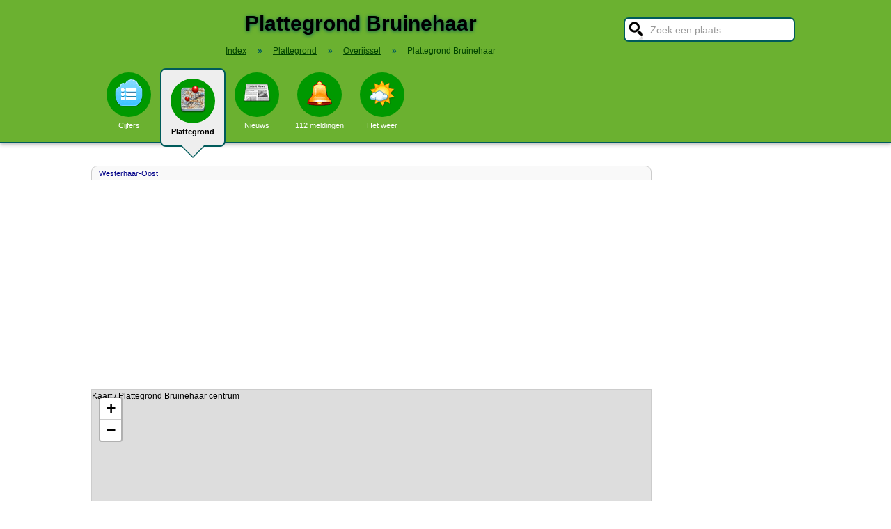

--- FILE ---
content_type: text/html; charset=UTF-8
request_url: https://stadindex.nl/plattegrond/bruinehaar
body_size: 6247
content:
<!DOCTYPE html>
<HTML lang="NL">
<HEAD>
<TITLE>Plattegrond Bruinehaar - Kaart Bruinehaar</TITLE>
<meta charset="UTF-8">
<meta name="description" content="Plattegrond Bruinehaar. De kaart van Bruinehaar centrum in de gemeente Twenterand: * Digitale plattegrond * Kaart Bruinehaar">
<style>BODY{height:100%;padding:0;margin:0;font-family:Arial;font-size:16px}H1{margin:0;padding:17px 0 12px;font-size:30px;text-shadow:#005b5b 0 1px 5px}H2{font-family:Arial;font-size:18px;margin:0 0 5px 0}IMG{border:0}A{color:#008}A:hover{color:#03c}INPUT,SELECT,TEXTAREA{font-family:Roboto,Arial,sans-serif;font-size:13px;border:2px solid #005b5b;padding:6px;outline:0;border-radius:7px;background-color:#fff}INPUT:focus{border:2px outset #333}.button{border-color:#ddd;background:#eee}#inputsearch{width:200px;background:#fff url(/pics/sprites.png) -440px 0 no-repeat;color:#999;font-size:14px;padding:8px 6px 7px 36px}#inputsearch:focus{color:#000}#lijstsearch{position:relative;top:-2px;width:244px;max-height:0;transition:max-height .4s ease-in-out;overflow:hidden;z-index:9999;background:#3f3f3f linear-gradient(to bottom,#3f3f3f 40%,#222);border:0}#lijstsearch A{color:#fff;border-bottom:1px solid #000;border-top:1px solid #555}#lijstsearch A:hover{background-color:#555}header{width:100%;background:#6bb130;text-align:center;border-bottom:2px solid #005b5b;box-shadow:0 2px 5px #bbb}.breadcrumbs{list-style:none;margin-bottom:18px;padding:0;margin:0 0 17px 0;color:#005b5b}.breadcrumbs LI{display:inline-block;font-size:12px}.breadcrumbs LI A{color:#040}.breadcrumbs LI A:hover{color:#dfd}.breadcrumbs LI B{margin:0 15px 0 12px}nav A .circle{display:block;background:#090;width:64px;height:54px;border-radius:32px;padding-top:10px}nav A .circle DIV{width:40px;height:40px;margin:auto;background-image:url(/pics/sprites.png)}nav A:hover .circle{background:#a9e569;padding-top:10px}nav A{float:left;width:90px;color:#fff;font-size:11px}nav A:hover{color:#bfb}nav .active{font-weight:700;color:#000;text-decoration:none}nav .active:hover{color:#000}#mainwrapper{max-width:1024px;min-height:700px;margin:32px auto;font-family:Roboto,Arial,sans-serif;padding-left:5px}#content{float:left;min-width:65%;max-width:805px}aside .table{float:left;margin:0 10px 35px 35px;width:150px}aside{padding-left:10px}.weer_deg1{font-weight:700;font-size:29px;color:#085;text-shadow:#aaa 1px 1px 5px}.weer_deg2{position:relative;top:-2px;left:2px;font-size:16px;color:#000}.foto{border:1px solid #ddd;padding:2px;box-shadow:0 4px 2px -3px #bbb}.table,TABLE{font-size:14px;border-collapse:collapse;background:#fafafa linear-gradient(to bottom,#fff,#f9f9f9 60px);box-shadow:0 2px 2px -2px #555}.table{padding:6px;border:1px solid #f1f1f1;background:#f9f9f9 linear-gradient(to bottom,#fff,#f9f9f9 60px)}.tabletitle{color:#005b5b;margin-bottom:5px}.tabletitlebig{color:#005b5b;font-size:16px}.light{color:#aaa;font-size:12px;text-align:right;padding-right:5px}TR:hover{color:#080;background:#f9f9f9 linear-gradient(to bottom,#fff 30%,#f9f9f9)}TD{padding:4px 2px 4px 7px}TH{color:#005b5b;font-weight:400;padding:4px;background:#fff;text-align:left}.tablesmall{max-width:800px;background:0 0;box-shadow:none}.tablesmall TR{background:0 0}.tablesmall TD{padding:1px 2px 2px 7px}.tablesmall A:visited{color:#77a}.lijst{background:#f6f9f6 linear-gradient(to bottom,#fff 30%,#f6f9f6);border:1px solid #eee}.lijst A{display:block;background-image:url(/pics/dot.png);background-repeat:no-repeat;background-position:left;line-height:30px;padding:8px 0 6px 30px;border-bottom:1px solid #eee;text-decoration:none;text-align:left}.lijst A:hover{background-color:#6bb130;color:#000}.listtable li{min-width:225px;width:33%;max-width:250px;float:left}.balkperc{display:inline-block;background:#a9e569;height:11px;border:1px solid gray;margin-right:8px;padding-right:5px;text-align:right;font-size:11px;line-height:12px}.Aplaats{text-decoration:none;background:#fff;border:1px solid #a9e569;border-radius:5px;padding:1px 6px 1px 6px;white-space:nowrap;font-size:12px}.Aplaats:hover{border-color:#005b5b}footer{clear:both;width:100%;min-height:120px;background:#3f3f3f linear-gradient(to bottom,#3f3f3f 40%,#222);border-top:1px solid #777;color:#b80;text-shadow:#000 0 1px 2px;margin-top:64px;font-size:14px;box-shadow:0 -3px 4px #bbb}footer DIV{float:left;margin:30px 30px 0 30px}footer #footcontent{display:table;max-width:1030px;margin:auto;float:none}footer A{color:#b80}footer A:hover{color:#299}footer .divider{width:1px;background:#000;height:75px;border-right:1px solid #555;margin:20px 70px 0 70px}#plattegrondtop{box-sizing:border-box;background:#f9f9f9;width:100%;border:1px solid #ccc;border-bottom:none;padding:0 10px 2px 10px;border-radius:9px 9px 0 0}#plattegrondtop A{font-size:11px;margin-right:18px}.boxtext{max-width:770px;background:#f6f9f6 linear-gradient(to bottom,#fff 30%,#f6f9f6);border:1px solid #eee;border-radius:10px;font-size:14px;padding:12px;margin-bottom:4px;box-shadow:0 1px 3px #bbb}.boxtextnr{position:relative;top:5px;left:-5px;border:1px solid #555;border-radius:30px;background:#6bb130;color:#fff;padding:0 6px 0 6px;margin-right:2px}.boxtextlabel{position:relative;top:-22px;left:-4px;float:right;color:#a06}.lighttext{color:#777;font-size:12px}.lighttext A{color:#777;text-decoration:none}.lighttext A:hover{text-decoration:underline}.smalltext{font-size:13px}.tabs{padding:20px 0 16px 0;height:50px}.tabs A{border-radius:6px;padding:4px 20px 3px 20px;margin-right:20px;font-size:16px;margin-bottom:16px;float:left}.tabs A:hover{background:#a9e569}.tabs .active{margin-bottom:25px;background:#f6f9f6;border:2px solid #005b5b;text-decoration:none;color:#000;cursor:default}.tabs .active:hover{background:#f6f9f6}.tabarrow-down{width:0;height:0;border-left:18px solid transparent;border-right:18px solid transparent;border-top:18px solid #f6f9f6;position:relative;top:42px;left:-50px;margin-right:-32px}.tabarrow-down SPAN{width:0;height:0;border-left:20px solid transparent;border-right:20px solid transparent;border-top:20px solid #005b5b;position:absolute;top:-18px;left:-20px;z-index:-1}.adsize_97090{width:100%;height:100px}@media(min-width:1001px){.adsize_97090{width:970px;height:90px}}.adsize_160600{width:100%;height:50px}@media(min-width:1001px){.adsize_160600{width:160px;height:600px}}@media (min-width:1001px){header{height:204px;min-width:1030px}#toptop{width:1000px;margin:auto}#topsearch{float:right;padding-top:25px;height:60px;overflow:visible}nav{width:1000px;margin:auto;overflow-y:visible}nav A .circle{margin:6px auto 6px}nav .active{height:104px;padding-top:5px;background:#eee;border:2px solid #005b5b;border-radius:8px}nav .active .circle{margin-top:8px}nav .active:hover .circle{background:#090;padding-top:10px}.arrow-down{width:0;height:0;border-left:18px solid transparent;border-right:18px solid transparent;border-top:18px solid #eee;position:relative;top:12px;left:27px}.arrow-down DIV{width:0;height:0;border-left:20px solid transparent;border-right:20px solid transparent;border-top:20px solid #005b5b;position:relative;top:-18px;left:-20px;z-index:-1}#openmenu{display:none}#openzoek{display:none}.sluit{display:none}#content{width:805px}aside{float:left;width:164px}}@media (max-width:1001px){header{min-height:104px}#topsearch{z-index:9999;background:#ddd;width:0;height:0;transition:height .4s ease-out;box-shadow:1px 2px 5px #000;position:fixed;top:0;right:0;overflow:hidden}nav{z-index:9999;background:#ddd;width:0;height:0;transition:left .4s ease-out;box-shadow:1px 2px 5px #000;position:fixed;top:0;left:-200px;overflow-y:hidden}nav{padding-left:8px}nav A{color:#555}nav A .circle{margin:18px auto 6px}nav .active .circle{background:#a9e569}#openmenu{float:left;background:#6bc130;border:1px solid #6ba130;border-radius:5px;margin:5px;padding:4px;text-decoration:none;font-size:12px;color:#000}#openmenu HR{width:35px;border:1px solid #000;margin:4px 0;box-shadow:0 1px 1px #388}.sluit{display:block;float:right;margin-left:200px;padding-top:5px;width:35px;height:30px;background:#ccc;font-size:20px;text-decoration:none;font-weight:700;color:#000}#openzoek{float:right;background:#6bc130 url(/pics/sprites.png) -440px 0 no-repeat;border:1px solid #6ba130;border-radius:5px;margin:5px;padding:29px 7px 1px 7px;text-decoration:none;font-size:12px;color:#000}#sluitzoek{margin-bottom:5px}.arrow-down{display:none}footer .divider{display:none}#overlay{background-color:#000;opacity:0;transition:opacity .5s;width:0;height:0;position:fixed;top:0;left:0;z-index:5000}}@media (min-width:770px){#lijstprovincies{width:230px}}@media (max-width:525px){#kaartnl{display:none}aside .table{width:95%;margin-left:0}.fullwidthonmobile{width:98%;margin:0}table{width:98%}}@media (max-width:700px){#content{width:98%}#lijstprovincies A{float:left;width:50%;box-sizing:border-box}.listtable{max-height:400px;overflow-y:auto}}</style>
<SCRIPT defer SRC="/script.min.js"></SCRIPT>
<link rel="stylesheet" href="/leaflet/leaflet.css">
<script async src="/leaflet/leaflet.js"></script>
<link rel="preconnect" href="https://a.tile.openstreetmap.org"><link rel="preconnect" href="https://b.tile.openstreetmap.org"><link rel="preconnect" href="https://c.tile.openstreetmap.org"><script>var map;function initialize(latitude,longitude,zoom,adsenseFormat,markerTitle,geocoderAddress) {map = L.map('map-canvas').setView([latitude,longitude],zoom);L.tileLayer('https://{s}.tile.openstreetmap.org/{z}/{x}/{y}.png',{attribution: '&copy; <a href="https://www.openstreetmap.org/copyright">OpenStreetMap</a> contributors'}).addTo(map);}function setLocation(lat,long){map.flyTo([lat,long],15);return false;}</script>
<script>window.onload=function(){initialize(52.4692,6.7044,14,null,null,null);}</script><meta name="viewport" content="width=device-width, initial-scale=1">
<script async src="https://www.googletagmanager.com/gtag/js?id=G-KQQF6LV7JY"></script>
<script>window.dataLayer = window.dataLayer || []; function gtag(){dataLayer.push(arguments);} gtag('js', new Date()); gtag('config', 'G-KQQF6LV7JY');</script>
<script data-ad-client="ca-pub-6700513169120783" async src="https://pagead2.googlesyndication.com/pagead/js/adsbygoogle.js"></script>
<link rel="dns-prefetch" href="https//tpc.googlesyndication.com">
<link rel="dns-prefetch" href="https//googleads.g.doubleclick.net">
<link rel="dns-prefetch" href="https//www.google-analytics.com">
<link rel="dns-prefetch" href="https//www.googletagservices.com">
</HEAD>
<BODY><header><a href="#" id="openmenu"><hr><hr><hr>menu</a><a href="#" id="openzoek">zoek</a><DIV ID="toptop"><DIV ID="topsearch"><a href="#" id="sluitzoek" CLASS="sluit">X</a><form id="formsearchplaats" STYLE="width:244px;margin:auto"><INPUT ID="inputsearch" VALUE="Zoek een plaats" autocomplete="off"><INPUT TYPE="hidden" ID="inputcat" VALUE="plattegrond"><DIV CLASS=lijst ID="lijstsearch"></DIV></form></DIV><H1>Plattegrond Bruinehaar</H1><ol itemscope itemtype="https://schema.org/BreadcrumbList" class="breadcrumbs"><li><a href="/">Index</a></li>
<li itemprop="itemListElement" itemscope itemtype="https://schema.org/ListItem"><b>&raquo;</b><a itemprop="item" href="/plattegrond"><span itemprop="name">Plattegrond</span></a><meta itemprop="position" content="1" /></li>
<li itemprop="itemListElement" itemscope itemtype="https://schema.org/ListItem"><b>&raquo;</b><a itemprop="item" href="/plattegrond/overijssel" title="Plattegrond Overijssel"><span itemprop="name">Overijssel</span></a><meta itemprop="position" content="2" /></li>
<li itemprop="itemListElement" itemscope itemtype="https://schema.org/ListItem"><b>&raquo;</b><a itemprop="item" href="/plattegrond/bruinehaar" style="text-decoration:none"><span itemprop="name">Plattegrond Bruinehaar</span></a><meta itemprop="position" content="3" /></li>
</ol></DIV><nav id="nav"><a href="#" id="sluitmenu" CLASS="sluit">X</a><A HREF="/bruinehaar" TITLE="Aantal inwoners Bruinehaar"><DIV CLASS="circle"><DIV STYLE="background-position:200px 0"></DIV></DIV>Cijfers</A>
<A HREF="/plattegrond/bruinehaar" TITLE="Plattegrond Bruinehaar" CLASS="active"><DIV CLASS="circle"><DIV STYLE="background-position:160px 0"></DIV></DIV>Plattegrond<DIV CLASS="arrow-down"><DIV></DIV></DIV></A><A HREF="/nieuws/bruinehaar" TITLE="Nieuws Bruinehaar"><DIV CLASS="circle"><DIV STYLE="background-position:440px 0"></DIV></DIV>Nieuws</A><A HREF="/112/bruinehaar" TITLE="112 Bruinehaar"><DIV CLASS="circle"><DIV STYLE="background-position:320px 0"></DIV></DIV>112 meldingen</A><A HREF="/weer/bruinehaar" TITLE="Weer Bruinehaar"><DIV CLASS="circle"><DIV STYLE="background-position:400px 0"></DIV></DIV>Het weer</A></nav></header><DIV ID="mainwrapper"><DIV ID="content"><DIV ID="plattegrondtop"><A HREF="#" TITLE="Plattegrond Westerhaar-Oost" onClick="return setLocation(52.4692,6.7044);">Westerhaar-Oost</A>
</DIV><div id="map-canvas" style="box-sizing:border-box;border:1px solid #CCCCCC;width:100%;height:80vh;min-height:250px;max-height:700px">Kaart / Plattegrond Bruinehaar centrum</div><BR><BR><BR><H2>Waar ligt Bruinehaar?</H2>Bruinehaar ligt in de gemeente Twenterand in de provincie Overijssel.<BR>
Latitude / Longitude: 52.4692 / 6.7044
<BR><BR><BR>Plattegronden van plaatsen in de omgeving van Bruinehaar<BR><UL CLASS="listtable"><LI><A HREF="/plattegrond/langeveen" TITLE="Plattegrond Langeveen">Langeveen</A>
&nbsp;<SPAN CLASS="light">0.5 km</SPAN></LI><LI><A HREF="/plattegrond/kloosterhaar" TITLE="Plattegrond Kloosterhaar">Kloosterhaar</A>
&nbsp;<SPAN CLASS="light">3.7 km</SPAN></LI><LI><A HREF="/plattegrond/sibculo" TITLE="Plattegrond Sibculo">Sibculo</A>
&nbsp;<SPAN CLASS="light">4.8 km</SPAN></LI><LI><A HREF="/plattegrond/manderveen" TITLE="Plattegrond Manderveen">Manderveen</A>
&nbsp;<SPAN CLASS="light">5.6 km</SPAN></LI><LI><A HREF="/plattegrond/geesteren-overijssel" TITLE="Plattegrond Geesteren Overijssel">Geesteren Overijssel</A>
&nbsp;<SPAN CLASS="light">5.8 km</SPAN></LI><LI><A HREF="/plattegrond/westerhaar-vriezenveensewijk" TITLE="Plattegrond Westerhaar-Vriezenveensewijk">Westerhaar-Vriezenveensewijk</A>
&nbsp;<SPAN CLASS="light">5.9 km</SPAN></LI><LI><A HREF="/plattegrond/bruchterveld" TITLE="Plattegrond Bruchterveld">Bruchterveld</A>
&nbsp;<SPAN CLASS="light">7.4 km</SPAN></LI><LI><A HREF="/plattegrond/tubbergen" TITLE="Plattegrond Tubbergen">Tubbergen</A>
&nbsp;<SPAN CLASS="light">8.6 km</SPAN></LI><LI><A HREF="/plattegrond/mander" TITLE="Plattegrond Mander">Mander</A>
&nbsp;<SPAN CLASS="light">8.6 km</SPAN></LI><LI><A HREF="/plattegrond/bergentheim" TITLE="Plattegrond Bergentheim">Bergentheim</A>
&nbsp;<SPAN CLASS="light">8.7 km</SPAN></LI><LI><A HREF="/plattegrond/geerdijk" TITLE="Plattegrond Geerdijk">Geerdijk</A>
&nbsp;<SPAN CLASS="light">9.1 km</SPAN></LI><LI><A HREF="/plattegrond/vriezenveen" TITLE="Plattegrond Vriezenveen">Vriezenveen</A>
&nbsp;<SPAN CLASS="light">9.1 km</SPAN></LI><LI><A HREF="/plattegrond/beerzerveld" TITLE="Plattegrond Beerzerveld">Beerzerveld</A>
&nbsp;<SPAN CLASS="light">9.2 km</SPAN></LI><LI><A HREF="/plattegrond/vroomshoop" TITLE="Plattegrond Vroomshoop">Vroomshoop</A>
&nbsp;<SPAN CLASS="light">9.2 km</SPAN></LI><LI><A HREF="/plattegrond/daarlerveen" TITLE="Plattegrond Daarlerveen">Daarlerveen</A>
&nbsp;<SPAN CLASS="light">9.2 km</SPAN></LI><LI><A HREF="/plattegrond/harbrinkhoek" TITLE="Plattegrond Harbrinkhoek">Harbrinkhoek</A>
&nbsp;<SPAN CLASS="light">9.5 km</SPAN></LI><LI><A HREF="/plattegrond/vasse" TITLE="Plattegrond Vasse">Vasse</A>
&nbsp;<SPAN CLASS="light">9.5 km</SPAN></LI><LI><A HREF="/plattegrond/marienberg" TITLE="Plattegrond Mariënberg">Mariënberg</A>
&nbsp;<SPAN CLASS="light">9.9 km</SPAN></LI><LI><A HREF="/plattegrond/venebrugge" TITLE="Plattegrond Venebrugge">Venebrugge</A>
&nbsp;<SPAN CLASS="light">9.9 km</SPAN></LI><LI><A HREF="/plattegrond/mariaparochie" TITLE="Plattegrond Mariaparochie">Mariaparochie</A>
&nbsp;<SPAN CLASS="light">10.0 km</SPAN></LI><LI><A HREF="/plattegrond/hezingen" TITLE="Plattegrond Hezingen">Hezingen</A>
&nbsp;<SPAN CLASS="light">10.5 km</SPAN></LI><LI><A HREF="/plattegrond/brucht" TITLE="Plattegrond Brucht">Brucht</A>
&nbsp;<SPAN CLASS="light">10.6 km</SPAN></LI><LI><A HREF="/plattegrond/hoogenweg" TITLE="Plattegrond Hoogenweg">Hoogenweg</A>
&nbsp;<SPAN CLASS="light">11.1 km</SPAN></LI><LI><A HREF="/plattegrond/radewijk" TITLE="Plattegrond Radewijk">Radewijk</A>
&nbsp;<SPAN CLASS="light">11.3 km</SPAN></LI><LI><A HREF="/plattegrond/aadorp" TITLE="Plattegrond Aadorp">Aadorp</A>
&nbsp;<SPAN CLASS="light">11.5 km</SPAN></LI><LI><A HREF="/plattegrond/albergen" TITLE="Plattegrond Albergen">Albergen</A>
&nbsp;<SPAN CLASS="light">11.7 km</SPAN></LI><LI><A HREF="/plattegrond/fleringen" TITLE="Plattegrond Fleringen">Fleringen</A>
&nbsp;<SPAN CLASS="light">11.8 km</SPAN></LI><LI><A HREF="/plattegrond/haarle-tubbergen" TITLE="Plattegrond Haarle Tubbergen">Haarle Tubbergen</A>
&nbsp;<SPAN CLASS="light">11.9 km</SPAN></LI><LI><A HREF="/plattegrond/daarle" TITLE="Plattegrond Daarle">Daarle</A>
&nbsp;<SPAN CLASS="light">11.9 km</SPAN></LI><LI><A HREF="/plattegrond/beerze" TITLE="Plattegrond Beerze">Beerze</A>
&nbsp;<SPAN CLASS="light">12.0 km</SPAN></LI><LI><A HREF="/plattegrond/rheeze" TITLE="Plattegrond Rheeze">Rheeze</A>
&nbsp;<SPAN CLASS="light">12.1 km</SPAN></LI><LI><A HREF="/plattegrond/diffelen" TITLE="Plattegrond Diffelen">Diffelen</A>
&nbsp;<SPAN CLASS="light">12.6 km</SPAN></LI><LI><A HREF="/plattegrond/hoge-hexel" TITLE="Plattegrond Hoge Hexel">Hoge Hexel</A>
&nbsp;<SPAN CLASS="light">12.6 km</SPAN></LI><LI><A HREF="/plattegrond/almelo" TITLE="Plattegrond Almelo">Almelo</A>
&nbsp;<SPAN CLASS="light">12.7 km</SPAN></LI><LI><A HREF="/plattegrond/reutum" TITLE="Plattegrond Reutum">Reutum</A>
&nbsp;<SPAN CLASS="light">12.9 km</SPAN></LI><LI><A HREF="/plattegrond/nutter" TITLE="Plattegrond Nutter">Nutter</A>
&nbsp;<SPAN CLASS="light">13.0 km</SPAN></LI><LI><A HREF="/plattegrond/hardenberg" TITLE="Plattegrond Hardenberg">Hardenberg</A>
&nbsp;<SPAN CLASS="light">13.2 km</SPAN></LI><LI><A HREF="/plattegrond/loozen" TITLE="Plattegrond Loozen">Loozen</A>
&nbsp;<SPAN CLASS="light">13.6 km</SPAN></LI><LI><A HREF="/plattegrond/den-velde" TITLE="Plattegrond Den Velde">Den Velde</A>
&nbsp;<SPAN CLASS="light">13.6 km</SPAN></LI><LI><A HREF="/plattegrond/den-ham-overijssel" TITLE="Plattegrond Den Ham Overijssel">Den Ham Overijssel</A>
&nbsp;<SPAN CLASS="light">14.2 km</SPAN></LI><LI><A HREF="/plattegrond/wierden" TITLE="Plattegrond Wierden">Wierden</A>
&nbsp;<SPAN CLASS="light">14.5 km</SPAN></LI><LI><A HREF="/plattegrond/ootmarsum" TITLE="Plattegrond Ootmarsum">Ootmarsum</A>
&nbsp;<SPAN CLASS="light">14.7 km</SPAN></LI><LI><A HREF="/plattegrond/anevelde" TITLE="Plattegrond Anevelde">Anevelde</A>
&nbsp;<SPAN CLASS="light">14.9 km</SPAN></LI><LI><A HREF="/plattegrond/oud-ootmarsum" TITLE="Plattegrond Oud Ootmarsum">Oud Ootmarsum</A>
&nbsp;<SPAN CLASS="light">15.0 km</SPAN></LI><LI><A HREF="/plattegrond/rheezerveen" TITLE="Plattegrond Rheezerveen">Rheezerveen</A>
&nbsp;<SPAN CLASS="light">15.7 km</SPAN></LI><LI><A HREF="/plattegrond/gramsbergen" TITLE="Plattegrond Gramsbergen">Gramsbergen</A>
&nbsp;<SPAN CLASS="light">15.8 km</SPAN></LI><LI><A HREF="/plattegrond/collendoorn" TITLE="Plattegrond Collendoorn">Collendoorn</A>
&nbsp;<SPAN CLASS="light">15.8 km</SPAN></LI><LI><A HREF="/plattegrond/agelo" TITLE="Plattegrond Agelo">Agelo</A>
&nbsp;<SPAN CLASS="light">15.9 km</SPAN></LI><LI><A HREF="/plattegrond/stegeren" TITLE="Plattegrond Stegeren">Stegeren</A>
&nbsp;<SPAN CLASS="light">15.9 km</SPAN></LI><LI><A HREF="/plattegrond/holtheme" TITLE="Plattegrond Holtheme">Holtheme</A>
&nbsp;<SPAN CLASS="light">16.1 km</SPAN></LI><LI><A HREF="/plattegrond/zenderen" TITLE="Plattegrond Zenderen">Zenderen</A>
&nbsp;<SPAN CLASS="light">16.2 km</SPAN></LI><LI><A HREF="/plattegrond/heemserveen" TITLE="Plattegrond Heemserveen">Heemserveen</A>
&nbsp;<SPAN CLASS="light">16.2 km</SPAN></LI><LI><A HREF="/plattegrond/ane" TITLE="Plattegrond Ane">Ane</A>
&nbsp;<SPAN CLASS="light">16.5 km</SPAN></LI><LI><A HREF="/plattegrond/weerselo" TITLE="Plattegrond Weerselo">Weerselo</A>
&nbsp;<SPAN CLASS="light">16.6 km</SPAN></LI><LI><A HREF="/plattegrond/saasveld" TITLE="Plattegrond Saasveld">Saasveld</A>
&nbsp;<SPAN CLASS="light">16.7 km</SPAN></LI><LI><A HREF="/plattegrond/hertme" TITLE="Plattegrond Hertme">Hertme</A>
&nbsp;<SPAN CLASS="light">16.9 km</SPAN></LI><LI><A HREF="/plattegrond/lutten" TITLE="Plattegrond Lutten">Lutten</A>
&nbsp;<SPAN CLASS="light">18.1 km</SPAN></LI><LI><A HREF="/plattegrond/bornerbroek" TITLE="Plattegrond Bornerbroek">Bornerbroek</A>
&nbsp;<SPAN CLASS="light">18.2 km</SPAN></LI><LI><A HREF="/plattegrond/tilligte" TITLE="Plattegrond Tilligte">Tilligte</A>
&nbsp;<SPAN CLASS="light">18.2 km</SPAN></LI><LI><A HREF="/plattegrond/holthone" TITLE="Plattegrond Holthone">Holthone</A>
&nbsp;<SPAN CLASS="light">18.2 km</SPAN></LI><LI><A HREF="/plattegrond/arrien" TITLE="Plattegrond Arriën">Arriën</A>
&nbsp;<SPAN CLASS="light">18.6 km</SPAN></LI><LI><A HREF="/plattegrond/anerveen" TITLE="Plattegrond Anerveen">Anerveen</A>
&nbsp;<SPAN CLASS="light">18.6 km</SPAN></LI><LI><A HREF="/plattegrond/lattrop-breklenkamp" TITLE="Plattegrond Lattrop-Breklenkamp">Lattrop-Breklenkamp</A>
&nbsp;<SPAN CLASS="light">18.9 km</SPAN></LI><LI><A HREF="/plattegrond/borne" TITLE="Plattegrond Borne">Borne</A>
&nbsp;<SPAN CLASS="light">19.1 km</SPAN></LI><LI><A HREF="/plattegrond/notter" TITLE="Plattegrond Notter">Notter</A>
&nbsp;<SPAN CLASS="light">19.4 km</SPAN></LI><LI><A HREF="/plattegrond/hellendoorn" TITLE="Plattegrond Hellendoorn">Hellendoorn</A>
&nbsp;<SPAN CLASS="light">19.5 km</SPAN></LI><LI><A HREF="/plattegrond/lemele" TITLE="Plattegrond Lemele">Lemele</A>
&nbsp;<SPAN CLASS="light">19.8 km</SPAN></LI><LI><A HREF="/plattegrond/ommen" TITLE="Plattegrond Ommen">Ommen</A>
&nbsp;<SPAN CLASS="light">19.8 km</SPAN></LI><LI><A HREF="/plattegrond/rossum-overijssel" TITLE="Plattegrond Rossum Overijssel">Rossum Overijssel</A>
&nbsp;<SPAN CLASS="light">20.0 km</SPAN></LI><LI><A HREF="/plattegrond/nijverdal" TITLE="Plattegrond Nijverdal">Nijverdal</A>
&nbsp;<SPAN CLASS="light">20.2 km</SPAN></LI><LI><A HREF="/plattegrond/slagharen" TITLE="Plattegrond Slagharen">Slagharen</A>
&nbsp;<SPAN CLASS="light">20.3 km</SPAN></LI><LI><A HREF="/plattegrond/zuna" TITLE="Plattegrond Zuna">Zuna</A>
&nbsp;<SPAN CLASS="light">20.4 km</SPAN></LI><LI><A HREF="/plattegrond/deurningen" TITLE="Plattegrond Deurningen">Deurningen</A>
&nbsp;<SPAN CLASS="light">20.8 km</SPAN></LI><LI><A HREF="/plattegrond/de-krim" TITLE="Plattegrond De Krim">De Krim</A>
&nbsp;<SPAN CLASS="light">21.0 km</SPAN></LI><LI><A HREF="/plattegrond/giethmen" TITLE="Plattegrond Giethmen">Giethmen</A>
&nbsp;<SPAN CLASS="light">21.1 km</SPAN></LI></UL><DIV STYLE="clear:both;height:50px"></DIV></DIV><aside></aside></DIV><footer><DIV ID="footcontent"><DIV>&copy; 2026 - StadIndex.nl is onderdeel van <A HREF="http://www.obedo.nl" TARGET="_blank">Obedo</A><BR><BR><A HREF="/contact.php" TITLE="Contact opnemen">Contact</A>&nbsp; | &nbsp;<A HREF="https://twitter.com/Stadindex" TITLE="Volg @Stadindex via Twitter" TARGET="_blank">Twitter</A>&nbsp; | &nbsp;<A HREF="/nieuws/bruinehaar/rss.xml" TITLE="Nieuws uit Bruinehaar via RSS">RSS feed</A>&nbsp; | &nbsp;<A HREF="https://chrome.google.com/webstore/detail/stadindexnl/aolegplabejmiadmkcogddajdlclgdci" TITLE="Download onze Google Chrome extensie" TARGET="_blank">Chrome Extensie</A>&nbsp; | &nbsp;<A HREF="/disclaimer.php">Disclaimer</A></DIV><DIV CLASS="divider"></DIV><DIV><SCRIPT defer SRC="https://www.istats.nl/count.php?cid=10286"></SCRIPT></DIV></DIV></footer><DIV ID="overlay"></DIV></BODY></HTML>

--- FILE ---
content_type: text/html; charset=utf-8
request_url: https://www.google.com/recaptcha/api2/aframe
body_size: 250
content:
<!DOCTYPE HTML><html><head><meta http-equiv="content-type" content="text/html; charset=UTF-8"></head><body><script nonce="lzCToq6DNh73fZGQUZef7Q">/** Anti-fraud and anti-abuse applications only. See google.com/recaptcha */ try{var clients={'sodar':'https://pagead2.googlesyndication.com/pagead/sodar?'};window.addEventListener("message",function(a){try{if(a.source===window.parent){var b=JSON.parse(a.data);var c=clients[b['id']];if(c){var d=document.createElement('img');d.src=c+b['params']+'&rc='+(localStorage.getItem("rc::a")?sessionStorage.getItem("rc::b"):"");window.document.body.appendChild(d);sessionStorage.setItem("rc::e",parseInt(sessionStorage.getItem("rc::e")||0)+1);localStorage.setItem("rc::h",'1769103917750');}}}catch(b){}});window.parent.postMessage("_grecaptcha_ready", "*");}catch(b){}</script></body></html>